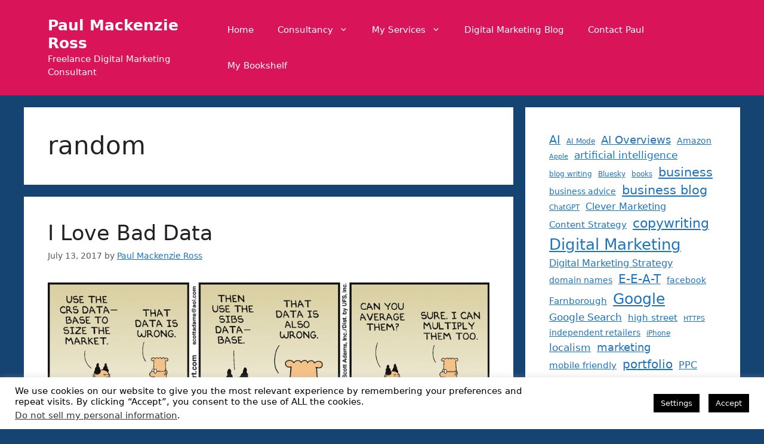

--- FILE ---
content_type: text/html; charset=UTF-8
request_url: https://paulmackenzieross.com/c/random/
body_size: 18358
content:
<!DOCTYPE html>
<html lang="en-GB">
<head>
	<meta charset="UTF-8">
	<meta name='robots' content='index, follow, max-image-preview:large, max-snippet:-1, max-video-preview:-1' />
	<style>img:is([sizes="auto" i], [sizes^="auto," i]) { contain-intrinsic-size: 3000px 1500px }</style>
	
<!-- Google Tag Manager for WordPress by gtm4wp.com -->
<script data-cfasync="false" data-pagespeed-no-defer>
	var gtm4wp_datalayer_name = "dataLayer";
	var dataLayer = dataLayer || [];
</script>
<!-- End Google Tag Manager for WordPress by gtm4wp.com --><meta name="viewport" content="width=device-width, initial-scale=1">
	<!-- This site is optimized with the Yoast SEO plugin v26.6 - https://yoast.com/wordpress/plugins/seo/ -->
	<title>random Archives - Paul Mackenzie Ross</title>
	<link rel="canonical" href="https://paulmackenzieross.com/c/random/" />
	<meta property="og:locale" content="en_GB" />
	<meta property="og:type" content="article" />
	<meta property="og:title" content="random Archives - Paul Mackenzie Ross" />
	<meta property="og:url" content="https://paulmackenzieross.com/c/random/" />
	<meta property="og:site_name" content="Paul Mackenzie Ross" />
	<meta name="twitter:card" content="summary_large_image" />
	<script type="application/ld+json" class="yoast-schema-graph">{"@context":"https://schema.org","@graph":[{"@type":"CollectionPage","@id":"https://paulmackenzieross.com/c/random/","url":"https://paulmackenzieross.com/c/random/","name":"random Archives - Paul Mackenzie Ross","isPartOf":{"@id":"https://paulmackenzieross.com/#website"},"primaryImageOfPage":{"@id":"https://paulmackenzieross.com/c/random/#primaryimage"},"image":{"@id":"https://paulmackenzieross.com/c/random/#primaryimage"},"thumbnailUrl":"https://paulmackenzieross.com/wp-content/uploads/2017/07/bad-data-dilbert.gif","breadcrumb":{"@id":"https://paulmackenzieross.com/c/random/#breadcrumb"},"inLanguage":"en-GB"},{"@type":"ImageObject","inLanguage":"en-GB","@id":"https://paulmackenzieross.com/c/random/#primaryimage","url":"https://paulmackenzieross.com/wp-content/uploads/2017/07/bad-data-dilbert.gif","contentUrl":"https://paulmackenzieross.com/wp-content/uploads/2017/07/bad-data-dilbert.gif","width":900,"height":280,"caption":"I love bad data"},{"@type":"BreadcrumbList","@id":"https://paulmackenzieross.com/c/random/#breadcrumb","itemListElement":[{"@type":"ListItem","position":1,"name":"Home","item":"https://paulmackenzieross.com/"},{"@type":"ListItem","position":2,"name":"random"}]},{"@type":"WebSite","@id":"https://paulmackenzieross.com/#website","url":"https://paulmackenzieross.com/","name":"Paul Mackenzie Ross","description":"Freelance Digital Marketing Consultant","potentialAction":[{"@type":"SearchAction","target":{"@type":"EntryPoint","urlTemplate":"https://paulmackenzieross.com/?s={search_term_string}"},"query-input":{"@type":"PropertyValueSpecification","valueRequired":true,"valueName":"search_term_string"}}],"inLanguage":"en-GB"}]}</script>
	<!-- / Yoast SEO plugin. -->


<link rel='dns-prefetch' href='//js.hs-scripts.com' />
<link rel="alternate" type="application/rss+xml" title="Paul Mackenzie Ross &raquo; Feed" href="https://paulmackenzieross.com/feed/" />
<link rel="alternate" type="application/rss+xml" title="Paul Mackenzie Ross &raquo; Comments Feed" href="https://paulmackenzieross.com/comments/feed/" />
<link rel="alternate" type="application/rss+xml" title="Paul Mackenzie Ross &raquo; random Category Feed" href="https://paulmackenzieross.com/c/random/feed/" />
<script>
window._wpemojiSettings = {"baseUrl":"https:\/\/s.w.org\/images\/core\/emoji\/16.0.1\/72x72\/","ext":".png","svgUrl":"https:\/\/s.w.org\/images\/core\/emoji\/16.0.1\/svg\/","svgExt":".svg","source":{"concatemoji":"https:\/\/paulmackenzieross.com\/wp-includes\/js\/wp-emoji-release.min.js?ver=6.8.3"}};
/*! This file is auto-generated */
!function(s,n){var o,i,e;function c(e){try{var t={supportTests:e,timestamp:(new Date).valueOf()};sessionStorage.setItem(o,JSON.stringify(t))}catch(e){}}function p(e,t,n){e.clearRect(0,0,e.canvas.width,e.canvas.height),e.fillText(t,0,0);var t=new Uint32Array(e.getImageData(0,0,e.canvas.width,e.canvas.height).data),a=(e.clearRect(0,0,e.canvas.width,e.canvas.height),e.fillText(n,0,0),new Uint32Array(e.getImageData(0,0,e.canvas.width,e.canvas.height).data));return t.every(function(e,t){return e===a[t]})}function u(e,t){e.clearRect(0,0,e.canvas.width,e.canvas.height),e.fillText(t,0,0);for(var n=e.getImageData(16,16,1,1),a=0;a<n.data.length;a++)if(0!==n.data[a])return!1;return!0}function f(e,t,n,a){switch(t){case"flag":return n(e,"\ud83c\udff3\ufe0f\u200d\u26a7\ufe0f","\ud83c\udff3\ufe0f\u200b\u26a7\ufe0f")?!1:!n(e,"\ud83c\udde8\ud83c\uddf6","\ud83c\udde8\u200b\ud83c\uddf6")&&!n(e,"\ud83c\udff4\udb40\udc67\udb40\udc62\udb40\udc65\udb40\udc6e\udb40\udc67\udb40\udc7f","\ud83c\udff4\u200b\udb40\udc67\u200b\udb40\udc62\u200b\udb40\udc65\u200b\udb40\udc6e\u200b\udb40\udc67\u200b\udb40\udc7f");case"emoji":return!a(e,"\ud83e\udedf")}return!1}function g(e,t,n,a){var r="undefined"!=typeof WorkerGlobalScope&&self instanceof WorkerGlobalScope?new OffscreenCanvas(300,150):s.createElement("canvas"),o=r.getContext("2d",{willReadFrequently:!0}),i=(o.textBaseline="top",o.font="600 32px Arial",{});return e.forEach(function(e){i[e]=t(o,e,n,a)}),i}function t(e){var t=s.createElement("script");t.src=e,t.defer=!0,s.head.appendChild(t)}"undefined"!=typeof Promise&&(o="wpEmojiSettingsSupports",i=["flag","emoji"],n.supports={everything:!0,everythingExceptFlag:!0},e=new Promise(function(e){s.addEventListener("DOMContentLoaded",e,{once:!0})}),new Promise(function(t){var n=function(){try{var e=JSON.parse(sessionStorage.getItem(o));if("object"==typeof e&&"number"==typeof e.timestamp&&(new Date).valueOf()<e.timestamp+604800&&"object"==typeof e.supportTests)return e.supportTests}catch(e){}return null}();if(!n){if("undefined"!=typeof Worker&&"undefined"!=typeof OffscreenCanvas&&"undefined"!=typeof URL&&URL.createObjectURL&&"undefined"!=typeof Blob)try{var e="postMessage("+g.toString()+"("+[JSON.stringify(i),f.toString(),p.toString(),u.toString()].join(",")+"));",a=new Blob([e],{type:"text/javascript"}),r=new Worker(URL.createObjectURL(a),{name:"wpTestEmojiSupports"});return void(r.onmessage=function(e){c(n=e.data),r.terminate(),t(n)})}catch(e){}c(n=g(i,f,p,u))}t(n)}).then(function(e){for(var t in e)n.supports[t]=e[t],n.supports.everything=n.supports.everything&&n.supports[t],"flag"!==t&&(n.supports.everythingExceptFlag=n.supports.everythingExceptFlag&&n.supports[t]);n.supports.everythingExceptFlag=n.supports.everythingExceptFlag&&!n.supports.flag,n.DOMReady=!1,n.readyCallback=function(){n.DOMReady=!0}}).then(function(){return e}).then(function(){var e;n.supports.everything||(n.readyCallback(),(e=n.source||{}).concatemoji?t(e.concatemoji):e.wpemoji&&e.twemoji&&(t(e.twemoji),t(e.wpemoji)))}))}((window,document),window._wpemojiSettings);
</script>
<style id='wp-emoji-styles-inline-css'>

	img.wp-smiley, img.emoji {
		display: inline !important;
		border: none !important;
		box-shadow: none !important;
		height: 1em !important;
		width: 1em !important;
		margin: 0 0.07em !important;
		vertical-align: -0.1em !important;
		background: none !important;
		padding: 0 !important;
	}
</style>
<link rel='stylesheet' id='wp-block-library-css' href='https://paulmackenzieross.com/wp-includes/css/dist/block-library/style.min.css?ver=6.8.3' media='all' />
<style id='classic-theme-styles-inline-css'>
/*! This file is auto-generated */
.wp-block-button__link{color:#fff;background-color:#32373c;border-radius:9999px;box-shadow:none;text-decoration:none;padding:calc(.667em + 2px) calc(1.333em + 2px);font-size:1.125em}.wp-block-file__button{background:#32373c;color:#fff;text-decoration:none}
</style>
<style id='global-styles-inline-css'>
:root{--wp--preset--aspect-ratio--square: 1;--wp--preset--aspect-ratio--4-3: 4/3;--wp--preset--aspect-ratio--3-4: 3/4;--wp--preset--aspect-ratio--3-2: 3/2;--wp--preset--aspect-ratio--2-3: 2/3;--wp--preset--aspect-ratio--16-9: 16/9;--wp--preset--aspect-ratio--9-16: 9/16;--wp--preset--color--black: #000000;--wp--preset--color--cyan-bluish-gray: #abb8c3;--wp--preset--color--white: #ffffff;--wp--preset--color--pale-pink: #f78da7;--wp--preset--color--vivid-red: #cf2e2e;--wp--preset--color--luminous-vivid-orange: #ff6900;--wp--preset--color--luminous-vivid-amber: #fcb900;--wp--preset--color--light-green-cyan: #7bdcb5;--wp--preset--color--vivid-green-cyan: #00d084;--wp--preset--color--pale-cyan-blue: #8ed1fc;--wp--preset--color--vivid-cyan-blue: #0693e3;--wp--preset--color--vivid-purple: #9b51e0;--wp--preset--color--contrast: var(--contrast);--wp--preset--color--contrast-2: var(--contrast-2);--wp--preset--color--contrast-3: var(--contrast-3);--wp--preset--color--base: var(--base);--wp--preset--color--base-2: var(--base-2);--wp--preset--color--base-3: var(--base-3);--wp--preset--color--accent: var(--accent);--wp--preset--gradient--vivid-cyan-blue-to-vivid-purple: linear-gradient(135deg,rgba(6,147,227,1) 0%,rgb(155,81,224) 100%);--wp--preset--gradient--light-green-cyan-to-vivid-green-cyan: linear-gradient(135deg,rgb(122,220,180) 0%,rgb(0,208,130) 100%);--wp--preset--gradient--luminous-vivid-amber-to-luminous-vivid-orange: linear-gradient(135deg,rgba(252,185,0,1) 0%,rgba(255,105,0,1) 100%);--wp--preset--gradient--luminous-vivid-orange-to-vivid-red: linear-gradient(135deg,rgba(255,105,0,1) 0%,rgb(207,46,46) 100%);--wp--preset--gradient--very-light-gray-to-cyan-bluish-gray: linear-gradient(135deg,rgb(238,238,238) 0%,rgb(169,184,195) 100%);--wp--preset--gradient--cool-to-warm-spectrum: linear-gradient(135deg,rgb(74,234,220) 0%,rgb(151,120,209) 20%,rgb(207,42,186) 40%,rgb(238,44,130) 60%,rgb(251,105,98) 80%,rgb(254,248,76) 100%);--wp--preset--gradient--blush-light-purple: linear-gradient(135deg,rgb(255,206,236) 0%,rgb(152,150,240) 100%);--wp--preset--gradient--blush-bordeaux: linear-gradient(135deg,rgb(254,205,165) 0%,rgb(254,45,45) 50%,rgb(107,0,62) 100%);--wp--preset--gradient--luminous-dusk: linear-gradient(135deg,rgb(255,203,112) 0%,rgb(199,81,192) 50%,rgb(65,88,208) 100%);--wp--preset--gradient--pale-ocean: linear-gradient(135deg,rgb(255,245,203) 0%,rgb(182,227,212) 50%,rgb(51,167,181) 100%);--wp--preset--gradient--electric-grass: linear-gradient(135deg,rgb(202,248,128) 0%,rgb(113,206,126) 100%);--wp--preset--gradient--midnight: linear-gradient(135deg,rgb(2,3,129) 0%,rgb(40,116,252) 100%);--wp--preset--font-size--small: 13px;--wp--preset--font-size--medium: 20px;--wp--preset--font-size--large: 36px;--wp--preset--font-size--x-large: 42px;--wp--preset--spacing--20: 0.44rem;--wp--preset--spacing--30: 0.67rem;--wp--preset--spacing--40: 1rem;--wp--preset--spacing--50: 1.5rem;--wp--preset--spacing--60: 2.25rem;--wp--preset--spacing--70: 3.38rem;--wp--preset--spacing--80: 5.06rem;--wp--preset--shadow--natural: 6px 6px 9px rgba(0, 0, 0, 0.2);--wp--preset--shadow--deep: 12px 12px 50px rgba(0, 0, 0, 0.4);--wp--preset--shadow--sharp: 6px 6px 0px rgba(0, 0, 0, 0.2);--wp--preset--shadow--outlined: 6px 6px 0px -3px rgba(255, 255, 255, 1), 6px 6px rgba(0, 0, 0, 1);--wp--preset--shadow--crisp: 6px 6px 0px rgba(0, 0, 0, 1);}:where(.is-layout-flex){gap: 0.5em;}:where(.is-layout-grid){gap: 0.5em;}body .is-layout-flex{display: flex;}.is-layout-flex{flex-wrap: wrap;align-items: center;}.is-layout-flex > :is(*, div){margin: 0;}body .is-layout-grid{display: grid;}.is-layout-grid > :is(*, div){margin: 0;}:where(.wp-block-columns.is-layout-flex){gap: 2em;}:where(.wp-block-columns.is-layout-grid){gap: 2em;}:where(.wp-block-post-template.is-layout-flex){gap: 1.25em;}:where(.wp-block-post-template.is-layout-grid){gap: 1.25em;}.has-black-color{color: var(--wp--preset--color--black) !important;}.has-cyan-bluish-gray-color{color: var(--wp--preset--color--cyan-bluish-gray) !important;}.has-white-color{color: var(--wp--preset--color--white) !important;}.has-pale-pink-color{color: var(--wp--preset--color--pale-pink) !important;}.has-vivid-red-color{color: var(--wp--preset--color--vivid-red) !important;}.has-luminous-vivid-orange-color{color: var(--wp--preset--color--luminous-vivid-orange) !important;}.has-luminous-vivid-amber-color{color: var(--wp--preset--color--luminous-vivid-amber) !important;}.has-light-green-cyan-color{color: var(--wp--preset--color--light-green-cyan) !important;}.has-vivid-green-cyan-color{color: var(--wp--preset--color--vivid-green-cyan) !important;}.has-pale-cyan-blue-color{color: var(--wp--preset--color--pale-cyan-blue) !important;}.has-vivid-cyan-blue-color{color: var(--wp--preset--color--vivid-cyan-blue) !important;}.has-vivid-purple-color{color: var(--wp--preset--color--vivid-purple) !important;}.has-black-background-color{background-color: var(--wp--preset--color--black) !important;}.has-cyan-bluish-gray-background-color{background-color: var(--wp--preset--color--cyan-bluish-gray) !important;}.has-white-background-color{background-color: var(--wp--preset--color--white) !important;}.has-pale-pink-background-color{background-color: var(--wp--preset--color--pale-pink) !important;}.has-vivid-red-background-color{background-color: var(--wp--preset--color--vivid-red) !important;}.has-luminous-vivid-orange-background-color{background-color: var(--wp--preset--color--luminous-vivid-orange) !important;}.has-luminous-vivid-amber-background-color{background-color: var(--wp--preset--color--luminous-vivid-amber) !important;}.has-light-green-cyan-background-color{background-color: var(--wp--preset--color--light-green-cyan) !important;}.has-vivid-green-cyan-background-color{background-color: var(--wp--preset--color--vivid-green-cyan) !important;}.has-pale-cyan-blue-background-color{background-color: var(--wp--preset--color--pale-cyan-blue) !important;}.has-vivid-cyan-blue-background-color{background-color: var(--wp--preset--color--vivid-cyan-blue) !important;}.has-vivid-purple-background-color{background-color: var(--wp--preset--color--vivid-purple) !important;}.has-black-border-color{border-color: var(--wp--preset--color--black) !important;}.has-cyan-bluish-gray-border-color{border-color: var(--wp--preset--color--cyan-bluish-gray) !important;}.has-white-border-color{border-color: var(--wp--preset--color--white) !important;}.has-pale-pink-border-color{border-color: var(--wp--preset--color--pale-pink) !important;}.has-vivid-red-border-color{border-color: var(--wp--preset--color--vivid-red) !important;}.has-luminous-vivid-orange-border-color{border-color: var(--wp--preset--color--luminous-vivid-orange) !important;}.has-luminous-vivid-amber-border-color{border-color: var(--wp--preset--color--luminous-vivid-amber) !important;}.has-light-green-cyan-border-color{border-color: var(--wp--preset--color--light-green-cyan) !important;}.has-vivid-green-cyan-border-color{border-color: var(--wp--preset--color--vivid-green-cyan) !important;}.has-pale-cyan-blue-border-color{border-color: var(--wp--preset--color--pale-cyan-blue) !important;}.has-vivid-cyan-blue-border-color{border-color: var(--wp--preset--color--vivid-cyan-blue) !important;}.has-vivid-purple-border-color{border-color: var(--wp--preset--color--vivid-purple) !important;}.has-vivid-cyan-blue-to-vivid-purple-gradient-background{background: var(--wp--preset--gradient--vivid-cyan-blue-to-vivid-purple) !important;}.has-light-green-cyan-to-vivid-green-cyan-gradient-background{background: var(--wp--preset--gradient--light-green-cyan-to-vivid-green-cyan) !important;}.has-luminous-vivid-amber-to-luminous-vivid-orange-gradient-background{background: var(--wp--preset--gradient--luminous-vivid-amber-to-luminous-vivid-orange) !important;}.has-luminous-vivid-orange-to-vivid-red-gradient-background{background: var(--wp--preset--gradient--luminous-vivid-orange-to-vivid-red) !important;}.has-very-light-gray-to-cyan-bluish-gray-gradient-background{background: var(--wp--preset--gradient--very-light-gray-to-cyan-bluish-gray) !important;}.has-cool-to-warm-spectrum-gradient-background{background: var(--wp--preset--gradient--cool-to-warm-spectrum) !important;}.has-blush-light-purple-gradient-background{background: var(--wp--preset--gradient--blush-light-purple) !important;}.has-blush-bordeaux-gradient-background{background: var(--wp--preset--gradient--blush-bordeaux) !important;}.has-luminous-dusk-gradient-background{background: var(--wp--preset--gradient--luminous-dusk) !important;}.has-pale-ocean-gradient-background{background: var(--wp--preset--gradient--pale-ocean) !important;}.has-electric-grass-gradient-background{background: var(--wp--preset--gradient--electric-grass) !important;}.has-midnight-gradient-background{background: var(--wp--preset--gradient--midnight) !important;}.has-small-font-size{font-size: var(--wp--preset--font-size--small) !important;}.has-medium-font-size{font-size: var(--wp--preset--font-size--medium) !important;}.has-large-font-size{font-size: var(--wp--preset--font-size--large) !important;}.has-x-large-font-size{font-size: var(--wp--preset--font-size--x-large) !important;}
:where(.wp-block-post-template.is-layout-flex){gap: 1.25em;}:where(.wp-block-post-template.is-layout-grid){gap: 1.25em;}
:where(.wp-block-columns.is-layout-flex){gap: 2em;}:where(.wp-block-columns.is-layout-grid){gap: 2em;}
:root :where(.wp-block-pullquote){font-size: 1.5em;line-height: 1.6;}
</style>
<link rel='stylesheet' id='cookie-law-info-css' href='https://paulmackenzieross.com/wp-content/plugins/cookie-law-info/legacy/public/css/cookie-law-info-public.css?ver=3.3.8' media='all' />
<link rel='stylesheet' id='cookie-law-info-gdpr-css' href='https://paulmackenzieross.com/wp-content/plugins/cookie-law-info/legacy/public/css/cookie-law-info-gdpr.css?ver=3.3.8' media='all' />
<link rel='stylesheet' id='page-list-style-css' href='https://paulmackenzieross.com/wp-content/plugins/page-list/css/page-list.css?ver=5.9' media='all' />
<link rel='stylesheet' id='contact-form-7-css' href='https://paulmackenzieross.com/wp-content/plugins/contact-form-7/includes/css/styles.css?ver=6.1.4' media='all' />
<link rel='stylesheet' id='generate-widget-areas-css' href='https://paulmackenzieross.com/wp-content/themes/generatepress/assets/css/components/widget-areas.min.css?ver=3.6.0' media='all' />
<link rel='stylesheet' id='generate-style-css' href='https://paulmackenzieross.com/wp-content/themes/generatepress/assets/css/main.min.css?ver=3.6.0' media='all' />
<style id='generate-style-inline-css'>
body{background-color:#154372;color:var(--contrast);}a{color:var(--accent);}a{text-decoration:underline;}.entry-title a, .site-branding a, a.button, .wp-block-button__link, .main-navigation a{text-decoration:none;}a:hover, a:focus, a:active{color:var(--contrast);}.wp-block-group__inner-container{max-width:1200px;margin-left:auto;margin-right:auto;}.generate-back-to-top{font-size:20px;border-radius:3px;position:fixed;bottom:30px;right:30px;line-height:40px;width:40px;text-align:center;z-index:10;transition:opacity 300ms ease-in-out;opacity:0.1;transform:translateY(1000px);}.generate-back-to-top__show{opacity:1;transform:translateY(0);}:root{--contrast:#222222;--contrast-2:#575760;--contrast-3:#b2b2be;--base:#f0f0f0;--base-2:#f7f8f9;--base-3:#ffffff;--accent:#1e73be;}:root .has-contrast-color{color:var(--contrast);}:root .has-contrast-background-color{background-color:var(--contrast);}:root .has-contrast-2-color{color:var(--contrast-2);}:root .has-contrast-2-background-color{background-color:var(--contrast-2);}:root .has-contrast-3-color{color:var(--contrast-3);}:root .has-contrast-3-background-color{background-color:var(--contrast-3);}:root .has-base-color{color:var(--base);}:root .has-base-background-color{background-color:var(--base);}:root .has-base-2-color{color:var(--base-2);}:root .has-base-2-background-color{background-color:var(--base-2);}:root .has-base-3-color{color:var(--base-3);}:root .has-base-3-background-color{background-color:var(--base-3);}:root .has-accent-color{color:var(--accent);}:root .has-accent-background-color{background-color:var(--accent);}.top-bar{background-color:#636363;color:#ffffff;}.top-bar a{color:#ffffff;}.top-bar a:hover{color:#303030;}.site-header{background-color:#d91459;color:var(--base-3);}.main-title a,.main-title a:hover{color:var(--base-3);}.site-description{color:#fcfbf8;}.mobile-menu-control-wrapper .menu-toggle,.mobile-menu-control-wrapper .menu-toggle:hover,.mobile-menu-control-wrapper .menu-toggle:focus,.has-inline-mobile-toggle #site-navigation.toggled{background-color:rgba(0, 0, 0, 0.02);}.main-navigation,.main-navigation ul ul{background-color:#d91459;}.main-navigation .main-nav ul li a, .main-navigation .menu-toggle, .main-navigation .menu-bar-items{color:#ffffff;}.main-navigation .main-nav ul li:not([class*="current-menu-"]):hover > a, .main-navigation .main-nav ul li:not([class*="current-menu-"]):focus > a, .main-navigation .main-nav ul li.sfHover:not([class*="current-menu-"]) > a, .main-navigation .menu-bar-item:hover > a, .main-navigation .menu-bar-item.sfHover > a{color:#bfbf1f;}button.menu-toggle:hover,button.menu-toggle:focus{color:#ffffff;}.main-navigation .main-nav ul li[class*="current-menu-"] > a{color:#ffffff;}.navigation-search input[type="search"],.navigation-search input[type="search"]:active, .navigation-search input[type="search"]:focus, .main-navigation .main-nav ul li.search-item.active > a, .main-navigation .menu-bar-items .search-item.active > a{color:#bfbf1f;}.main-navigation ul ul{background-color:#d91459;}.separate-containers .inside-article, .separate-containers .comments-area, .separate-containers .page-header, .one-container .container, .separate-containers .paging-navigation, .inside-page-header{background-color:var(--base-3);}.entry-title a{color:var(--contrast);}.entry-title a:hover{color:var(--contrast-2);}.entry-meta{color:var(--contrast-2);}.sidebar .widget{background-color:var(--base-3);}.footer-widgets{background-color:var(--base-3);}.site-info{background-color:var(--base-3);}input[type="text"],input[type="email"],input[type="url"],input[type="password"],input[type="search"],input[type="tel"],input[type="number"],textarea,select{color:var(--contrast);background-color:var(--base-2);border-color:var(--base);}input[type="text"]:focus,input[type="email"]:focus,input[type="url"]:focus,input[type="password"]:focus,input[type="search"]:focus,input[type="tel"]:focus,input[type="number"]:focus,textarea:focus,select:focus{color:var(--contrast);background-color:var(--base-2);border-color:var(--contrast-3);}button,html input[type="button"],input[type="reset"],input[type="submit"],a.button,a.wp-block-button__link:not(.has-background){color:#ffffff;background-color:#55555e;}button:hover,html input[type="button"]:hover,input[type="reset"]:hover,input[type="submit"]:hover,a.button:hover,button:focus,html input[type="button"]:focus,input[type="reset"]:focus,input[type="submit"]:focus,a.button:focus,a.wp-block-button__link:not(.has-background):active,a.wp-block-button__link:not(.has-background):focus,a.wp-block-button__link:not(.has-background):hover{color:#ffffff;background-color:#3f4047;}a.generate-back-to-top{background-color:rgba( 0,0,0,0.4 );color:#ffffff;}a.generate-back-to-top:hover,a.generate-back-to-top:focus{background-color:rgba( 0,0,0,0.6 );color:#ffffff;}:root{--gp-search-modal-bg-color:var(--base-3);--gp-search-modal-text-color:var(--contrast);--gp-search-modal-overlay-bg-color:rgba(0,0,0,0.2);}@media (max-width:768px){.main-navigation .menu-bar-item:hover > a, .main-navigation .menu-bar-item.sfHover > a{background:none;color:#ffffff;}}.nav-below-header .main-navigation .inside-navigation.grid-container, .nav-above-header .main-navigation .inside-navigation.grid-container{padding:0px 20px 0px 20px;}.site-main .wp-block-group__inner-container{padding:40px;}.separate-containers .paging-navigation{padding-top:20px;padding-bottom:20px;}.entry-content .alignwide, body:not(.no-sidebar) .entry-content .alignfull{margin-left:-40px;width:calc(100% + 80px);max-width:calc(100% + 80px);}.rtl .menu-item-has-children .dropdown-menu-toggle{padding-left:20px;}.rtl .main-navigation .main-nav ul li.menu-item-has-children > a{padding-right:20px;}@media (max-width:768px){.separate-containers .inside-article, .separate-containers .comments-area, .separate-containers .page-header, .separate-containers .paging-navigation, .one-container .site-content, .inside-page-header{padding:30px;}.site-main .wp-block-group__inner-container{padding:30px;}.inside-top-bar{padding-right:30px;padding-left:30px;}.inside-header{padding-right:30px;padding-left:30px;}.widget-area .widget{padding-top:30px;padding-right:30px;padding-bottom:30px;padding-left:30px;}.footer-widgets-container{padding-top:30px;padding-right:30px;padding-bottom:30px;padding-left:30px;}.inside-site-info{padding-right:30px;padding-left:30px;}.entry-content .alignwide, body:not(.no-sidebar) .entry-content .alignfull{margin-left:-30px;width:calc(100% + 60px);max-width:calc(100% + 60px);}.one-container .site-main .paging-navigation{margin-bottom:20px;}}/* End cached CSS */.is-right-sidebar{width:30%;}.is-left-sidebar{width:30%;}.site-content .content-area{width:70%;}@media (max-width:768px){.main-navigation .menu-toggle,.sidebar-nav-mobile:not(#sticky-placeholder){display:block;}.main-navigation ul,.gen-sidebar-nav,.main-navigation:not(.slideout-navigation):not(.toggled) .main-nav > ul,.has-inline-mobile-toggle #site-navigation .inside-navigation > *:not(.navigation-search):not(.main-nav){display:none;}.nav-align-right .inside-navigation,.nav-align-center .inside-navigation{justify-content:space-between;}.has-inline-mobile-toggle .mobile-menu-control-wrapper{display:flex;flex-wrap:wrap;}.has-inline-mobile-toggle .inside-header{flex-direction:row;text-align:left;flex-wrap:wrap;}.has-inline-mobile-toggle .header-widget,.has-inline-mobile-toggle #site-navigation{flex-basis:100%;}.nav-float-left .has-inline-mobile-toggle #site-navigation{order:10;}}
</style>
<script src="https://paulmackenzieross.com/wp-includes/js/jquery/jquery.min.js?ver=3.7.1" id="jquery-core-js"></script>
<script src="https://paulmackenzieross.com/wp-includes/js/jquery/jquery-migrate.min.js?ver=3.4.1" id="jquery-migrate-js"></script>
<script id="cookie-law-info-js-extra">
var Cli_Data = {"nn_cookie_ids":[],"cookielist":[],"non_necessary_cookies":[],"ccpaEnabled":"1","ccpaRegionBased":"","ccpaBarEnabled":"1","strictlyEnabled":["necessary","obligatoire"],"ccpaType":"ccpa_gdpr","js_blocking":"","custom_integration":"","triggerDomRefresh":"","secure_cookies":""};
var cli_cookiebar_settings = {"animate_speed_hide":"500","animate_speed_show":"500","background":"#FFF","border":"#b1a6a6c2","border_on":"","button_1_button_colour":"#000","button_1_button_hover":"#000000","button_1_link_colour":"#fff","button_1_as_button":"1","button_1_new_win":"","button_2_button_colour":"#333","button_2_button_hover":"#292929","button_2_link_colour":"#444","button_2_as_button":"","button_2_hidebar":"","button_3_button_colour":"#000","button_3_button_hover":"#000000","button_3_link_colour":"#fff","button_3_as_button":"1","button_3_new_win":"","button_4_button_colour":"#000","button_4_button_hover":"#000000","button_4_link_colour":"#fff","button_4_as_button":"1","button_7_button_colour":"#61a229","button_7_button_hover":"#4e8221","button_7_link_colour":"#fff","button_7_as_button":"1","button_7_new_win":"","font_family":"inherit","header_fix":"","notify_animate_hide":"1","notify_animate_show":"","notify_div_id":"#cookie-law-info-bar","notify_position_horizontal":"right","notify_position_vertical":"bottom","scroll_close":"","scroll_close_reload":"","accept_close_reload":"","reject_close_reload":"","showagain_tab":"1","showagain_background":"#fff","showagain_border":"#000","showagain_div_id":"#cookie-law-info-again","showagain_x_position":"100px","text":"#000","show_once_yn":"","show_once":"10000","logging_on":"","as_popup":"","popup_overlay":"1","bar_heading_text":"","cookie_bar_as":"banner","popup_showagain_position":"bottom-right","widget_position":"left"};
var log_object = {"ajax_url":"https:\/\/paulmackenzieross.com\/wp-admin\/admin-ajax.php"};
</script>
<script src="https://paulmackenzieross.com/wp-content/plugins/cookie-law-info/legacy/public/js/cookie-law-info-public.js?ver=3.3.8" id="cookie-law-info-js"></script>
<script id="cookie-law-info-ccpa-js-extra">
var ccpa_data = {"opt_out_prompt":"Do you really wish to opt out?","opt_out_confirm":"Confirm","opt_out_cancel":"Cancel"};
</script>
<script src="https://paulmackenzieross.com/wp-content/plugins/cookie-law-info/legacy/admin/modules/ccpa/assets/js/cookie-law-info-ccpa.js?ver=3.3.8" id="cookie-law-info-ccpa-js"></script>
<link rel="https://api.w.org/" href="https://paulmackenzieross.com/wp-json/" /><link rel="alternate" title="JSON" type="application/json" href="https://paulmackenzieross.com/wp-json/wp/v2/categories/34" /><link rel="EditURI" type="application/rsd+xml" title="RSD" href="https://paulmackenzieross.com/xmlrpc.php?rsd" />
<meta name="generator" content="WordPress 6.8.3" />
			<!-- DO NOT COPY THIS SNIPPET! Start of Page Analytics Tracking for HubSpot WordPress plugin v11.3.33-->
			<script class="hsq-set-content-id" data-content-id="listing-page">
				var _hsq = _hsq || [];
				_hsq.push(["setContentType", "listing-page"]);
			</script>
			<!-- DO NOT COPY THIS SNIPPET! End of Page Analytics Tracking for HubSpot WordPress plugin -->
			
<!-- Google Tag Manager for WordPress by gtm4wp.com -->
<!-- GTM Container placement set to automatic -->
<script data-cfasync="false" data-pagespeed-no-defer>
	var dataLayer_content = {"pagePostType":"post","pagePostType2":"category-post","pageCategory":["philosophy","politics","random"]};
	dataLayer.push( dataLayer_content );
</script>
<script data-cfasync="false" data-pagespeed-no-defer>
(function(w,d,s,l,i){w[l]=w[l]||[];w[l].push({'gtm.start':
new Date().getTime(),event:'gtm.js'});var f=d.getElementsByTagName(s)[0],
j=d.createElement(s),dl=l!='dataLayer'?'&l='+l:'';j.async=true;j.src=
'//www.googletagmanager.com/gtm.js?id='+i+dl;f.parentNode.insertBefore(j,f);
})(window,document,'script','dataLayer','GTM-TBM5NH4');
</script>
<!-- End Google Tag Manager for WordPress by gtm4wp.com --></head>

<body class="archive category category-random category-34 wp-embed-responsive wp-theme-generatepress locale-en-gb right-sidebar nav-float-right separate-containers header-aligned-left dropdown-hover" itemtype="https://schema.org/Blog" itemscope>
	
<!-- GTM Container placement set to automatic -->
<!-- Google Tag Manager (noscript) -->
				<noscript><iframe src="https://www.googletagmanager.com/ns.html?id=GTM-TBM5NH4" height="0" width="0" style="display:none;visibility:hidden" aria-hidden="true"></iframe></noscript>
<!-- End Google Tag Manager (noscript) -->
<!-- GTM Container placement set to automatic -->
<!-- Google Tag Manager (noscript) --><a class="screen-reader-text skip-link" href="#content" title="Skip to content">Skip to content</a>		<header class="site-header has-inline-mobile-toggle" id="masthead" aria-label="Site"  itemtype="https://schema.org/WPHeader" itemscope>
			<div class="inside-header grid-container">
				<div class="site-branding">
						<p class="main-title" itemprop="headline">
					<a href="https://paulmackenzieross.com/" rel="home">Paul Mackenzie Ross</a>
				</p>
						<p class="site-description" itemprop="description">Freelance Digital Marketing Consultant</p>
					</div>	<nav class="main-navigation mobile-menu-control-wrapper" id="mobile-menu-control-wrapper" aria-label="Mobile Toggle">
				<button data-nav="site-navigation" class="menu-toggle" aria-controls="primary-menu" aria-expanded="false">
			<span class="gp-icon icon-menu-bars"><svg viewBox="0 0 512 512" aria-hidden="true" xmlns="http://www.w3.org/2000/svg" width="1em" height="1em"><path d="M0 96c0-13.255 10.745-24 24-24h464c13.255 0 24 10.745 24 24s-10.745 24-24 24H24c-13.255 0-24-10.745-24-24zm0 160c0-13.255 10.745-24 24-24h464c13.255 0 24 10.745 24 24s-10.745 24-24 24H24c-13.255 0-24-10.745-24-24zm0 160c0-13.255 10.745-24 24-24h464c13.255 0 24 10.745 24 24s-10.745 24-24 24H24c-13.255 0-24-10.745-24-24z" /></svg><svg viewBox="0 0 512 512" aria-hidden="true" xmlns="http://www.w3.org/2000/svg" width="1em" height="1em"><path d="M71.029 71.029c9.373-9.372 24.569-9.372 33.942 0L256 222.059l151.029-151.03c9.373-9.372 24.569-9.372 33.942 0 9.372 9.373 9.372 24.569 0 33.942L289.941 256l151.03 151.029c9.372 9.373 9.372 24.569 0 33.942-9.373 9.372-24.569 9.372-33.942 0L256 289.941l-151.029 151.03c-9.373 9.372-24.569 9.372-33.942 0-9.372-9.373-9.372-24.569 0-33.942L222.059 256 71.029 104.971c-9.372-9.373-9.372-24.569 0-33.942z" /></svg></span><span class="screen-reader-text">Menu</span>		</button>
	</nav>
			<nav class="main-navigation sub-menu-right" id="site-navigation" aria-label="Primary"  itemtype="https://schema.org/SiteNavigationElement" itemscope>
			<div class="inside-navigation grid-container">
								<button class="menu-toggle" aria-controls="primary-menu" aria-expanded="false">
					<span class="gp-icon icon-menu-bars"><svg viewBox="0 0 512 512" aria-hidden="true" xmlns="http://www.w3.org/2000/svg" width="1em" height="1em"><path d="M0 96c0-13.255 10.745-24 24-24h464c13.255 0 24 10.745 24 24s-10.745 24-24 24H24c-13.255 0-24-10.745-24-24zm0 160c0-13.255 10.745-24 24-24h464c13.255 0 24 10.745 24 24s-10.745 24-24 24H24c-13.255 0-24-10.745-24-24zm0 160c0-13.255 10.745-24 24-24h464c13.255 0 24 10.745 24 24s-10.745 24-24 24H24c-13.255 0-24-10.745-24-24z" /></svg><svg viewBox="0 0 512 512" aria-hidden="true" xmlns="http://www.w3.org/2000/svg" width="1em" height="1em"><path d="M71.029 71.029c9.373-9.372 24.569-9.372 33.942 0L256 222.059l151.029-151.03c9.373-9.372 24.569-9.372 33.942 0 9.372 9.373 9.372 24.569 0 33.942L289.941 256l151.03 151.029c9.372 9.373 9.372 24.569 0 33.942-9.373 9.372-24.569 9.372-33.942 0L256 289.941l-151.029 151.03c-9.373 9.372-24.569 9.372-33.942 0-9.372-9.373-9.372-24.569 0-33.942L222.059 256 71.029 104.971c-9.372-9.373-9.372-24.569 0-33.942z" /></svg></span><span class="mobile-menu">Menu</span>				</button>
				<div id="primary-menu" class="main-nav"><ul id="menu-menu-1" class=" menu sf-menu"><li id="menu-item-1510" class="menu-item menu-item-type-custom menu-item-object-custom menu-item-home menu-item-1510"><a href="https://paulmackenzieross.com/">Home</a></li>
<li id="menu-item-1511" class="menu-item menu-item-type-post_type menu-item-object-page menu-item-home menu-item-has-children menu-item-1511"><a href="https://paulmackenzieross.com/" title="Paul Mackenzie Ross, Local SEO Consultant">Consultancy<span role="presentation" class="dropdown-menu-toggle"><span class="gp-icon icon-arrow"><svg viewBox="0 0 330 512" aria-hidden="true" xmlns="http://www.w3.org/2000/svg" width="1em" height="1em"><path d="M305.913 197.085c0 2.266-1.133 4.815-2.833 6.514L171.087 335.593c-1.7 1.7-4.249 2.832-6.515 2.832s-4.815-1.133-6.515-2.832L26.064 203.599c-1.7-1.7-2.832-4.248-2.832-6.514s1.132-4.816 2.832-6.515l14.162-14.163c1.7-1.699 3.966-2.832 6.515-2.832 2.266 0 4.815 1.133 6.515 2.832l111.316 111.317 111.316-111.317c1.7-1.699 4.249-2.832 6.515-2.832s4.815 1.133 6.515 2.832l14.162 14.163c1.7 1.7 2.833 4.249 2.833 6.515z" /></svg></span></span></a>
<ul class="sub-menu">
	<li id="menu-item-2782" class="menu-item menu-item-type-post_type menu-item-object-page menu-item-2782"><a href="https://paulmackenzieross.com/digital-marketing-expert/">Digital Marketing Expert</a></li>
	<li id="menu-item-2025" class="menu-item menu-item-type-post_type menu-item-object-page menu-item-2025"><a href="https://paulmackenzieross.com/about-paul/seo-consultant/">SEO Consultant</a></li>
	<li id="menu-item-2029" class="menu-item menu-item-type-post_type menu-item-object-page menu-item-2029"><a href="https://paulmackenzieross.com/digital-marketing-expert/ppc-consultant/">PPC Consultant</a></li>
	<li id="menu-item-2786" class="menu-item menu-item-type-post_type menu-item-object-page menu-item-2786"><a href="https://paulmackenzieross.com/about-paul/copywriting-and-content-marketing/" title="Copywriting and Content Marketing Consultant">Copywriting &#038; Content Marketing</a></li>
</ul>
</li>
<li id="menu-item-2984" class="menu-item menu-item-type-post_type menu-item-object-page menu-item-has-children menu-item-2984"><a href="https://paulmackenzieross.com/digital-marketing-services/">My Services<span role="presentation" class="dropdown-menu-toggle"><span class="gp-icon icon-arrow"><svg viewBox="0 0 330 512" aria-hidden="true" xmlns="http://www.w3.org/2000/svg" width="1em" height="1em"><path d="M305.913 197.085c0 2.266-1.133 4.815-2.833 6.514L171.087 335.593c-1.7 1.7-4.249 2.832-6.515 2.832s-4.815-1.133-6.515-2.832L26.064 203.599c-1.7-1.7-2.832-4.248-2.832-6.514s1.132-4.816 2.832-6.515l14.162-14.163c1.7-1.699 3.966-2.832 6.515-2.832 2.266 0 4.815 1.133 6.515 2.832l111.316 111.317 111.316-111.317c1.7-1.699 4.249-2.832 6.515-2.832s4.815 1.133 6.515 2.832l14.162 14.163c1.7 1.7 2.833 4.249 2.833 6.515z" /></svg></span></span></a>
<ul class="sub-menu">
	<li id="menu-item-3024" class="menu-item menu-item-type-post_type menu-item-object-page menu-item-3024"><a href="https://paulmackenzieross.com/digital-pr/" title="Digital PR Services">Digital PR</a></li>
	<li id="menu-item-3027" class="menu-item menu-item-type-post_type menu-item-object-page menu-item-has-children menu-item-3027"><a href="https://paulmackenzieross.com/seo-specialist-hampshire/" title="SEO Services">SEO<span role="presentation" class="dropdown-menu-toggle"><span class="gp-icon icon-arrow-right"><svg viewBox="0 0 192 512" aria-hidden="true" xmlns="http://www.w3.org/2000/svg" width="1em" height="1em" fill-rule="evenodd" clip-rule="evenodd" stroke-linejoin="round" stroke-miterlimit="1.414"><path d="M178.425 256.001c0 2.266-1.133 4.815-2.832 6.515L43.599 394.509c-1.7 1.7-4.248 2.833-6.514 2.833s-4.816-1.133-6.515-2.833l-14.163-14.162c-1.699-1.7-2.832-3.966-2.832-6.515 0-2.266 1.133-4.815 2.832-6.515l111.317-111.316L16.407 144.685c-1.699-1.7-2.832-4.249-2.832-6.515s1.133-4.815 2.832-6.515l14.163-14.162c1.7-1.7 4.249-2.833 6.515-2.833s4.815 1.133 6.514 2.833l131.994 131.993c1.7 1.7 2.832 4.249 2.832 6.515z" fill-rule="nonzero" /></svg></span></span></a>
	<ul class="sub-menu">
		<li id="menu-item-3759" class="menu-item menu-item-type-post_type menu-item-object-page menu-item-3759"><a href="https://paulmackenzieross.com/ai-seo/">AI SEO</a></li>
		<li id="menu-item-3592" class="menu-item menu-item-type-post_type menu-item-object-page menu-item-3592"><a href="https://paulmackenzieross.com/local-seo/">Local SEO</a></li>
		<li id="menu-item-3655" class="menu-item menu-item-type-post_type menu-item-object-page menu-item-3655"><a href="https://paulmackenzieross.com/mobile-seo-specialist-hampshire/">Mobile SEO</a></li>
		<li id="menu-item-3553" class="menu-item menu-item-type-post_type menu-item-object-page menu-item-3553"><a href="https://paulmackenzieross.com/seo-audits/">SEO Audits</a></li>
		<li id="menu-item-3561" class="menu-item menu-item-type-post_type menu-item-object-page menu-item-3561"><a href="https://paulmackenzieross.com/seo-retainers/">SEO Retainers</a></li>
		<li id="menu-item-3587" class="menu-item menu-item-type-post_type menu-item-object-page menu-item-3587"><a href="https://paulmackenzieross.com/seo-strategies/">SEO Strategies</a></li>
		<li id="menu-item-3578" class="menu-item menu-item-type-post_type menu-item-object-page menu-item-3578"><a href="https://paulmackenzieross.com/seo-tool-setup/">SEO Tool Setup</a></li>
		<li id="menu-item-3088" class="menu-item menu-item-type-post_type menu-item-object-page menu-item-3088"><a href="https://paulmackenzieross.com/technical-seo-specialist-hampshire/" title="Technical SEO Services">Technical SEO</a></li>
		<li id="menu-item-3493" class="menu-item menu-item-type-post_type menu-item-object-page menu-item-3493"><a href="https://paulmackenzieross.com/wordpress-seo-specialist-hampshire/">WordPress SEO</a></li>
	</ul>
</li>
	<li id="menu-item-3106" class="menu-item menu-item-type-post_type menu-item-object-page menu-item-3106"><a href="https://paulmackenzieross.com/blog-writing-services/" title="Blog Writing Services">Blog Writing</a></li>
</ul>
</li>
<li id="menu-item-2773" class="menu-item menu-item-type-post_type menu-item-object-page current_page_parent menu-item-2773"><a href="https://paulmackenzieross.com/digital-marketing-blog/">Digital Marketing Blog</a></li>
<li id="menu-item-1512" class="menu-item menu-item-type-post_type menu-item-object-page menu-item-1512"><a href="https://paulmackenzieross.com/contact-paul/">Contact Paul</a></li>
<li id="menu-item-1513" class="menu-item menu-item-type-post_type menu-item-object-page menu-item-1513"><a href="https://paulmackenzieross.com/my-bookshelf/">My Bookshelf</a></li>
</ul></div>			</div>
		</nav>
					</div>
		</header>
		
	<div class="site grid-container container hfeed" id="page">
				<div class="site-content" id="content">
			
	<div class="content-area" id="primary">
		<main class="site-main" id="main">
					<header class="page-header" aria-label="Page">
			
			<h1 class="page-title">
				random			</h1>

					</header>
		<article id="post-1760" class="post-1760 post type-post status-publish format-standard has-post-thumbnail hentry category-philosophy category-politics category-random" itemtype="https://schema.org/CreativeWork" itemscope>
	<div class="inside-article">
					<header class="entry-header">
				<h2 class="entry-title" itemprop="headline"><a href="https://paulmackenzieross.com/digital-marketing-blog/20170713-i-love-bad-data/" rel="bookmark">I Love Bad Data</a></h2>		<div class="entry-meta">
			<span class="posted-on"><time class="updated" datetime="2017-10-16T11:42:13+01:00" itemprop="dateModified">October 16, 2017</time><time class="entry-date published" datetime="2017-07-13T00:12:13+01:00" itemprop="datePublished">July 13, 2017</time></span> <span class="byline">by <span class="author vcard" itemprop="author" itemtype="https://schema.org/Person" itemscope><a class="url fn n" href="https://paulmackenzieross.com/digital-marketing-blog/author/paul-mackenzie-ross/" title="View all posts by Paul Mackenzie Ross" rel="author" itemprop="url"><span class="author-name" itemprop="name">Paul Mackenzie Ross</span></a></span></span> 		</div>
					</header>
			<div class="post-image">
						
						<a href="https://paulmackenzieross.com/digital-marketing-blog/20170713-i-love-bad-data/">
							<img width="900" height="280" src="https://paulmackenzieross.com/wp-content/uploads/2017/07/bad-data-dilbert.gif" class="attachment-full size-full wp-post-image" alt="I love bad data" itemprop="image" decoding="async" fetchpriority="high" />
						</a>
					</div>
			<div class="entry-summary" itemprop="text">
				<p>As a digital marketer and copywriter, I love bad data&#8230; NOT. When I have to look at web traffic, organic visits, pay per click, social media&#8230; I look at the data. When I write a report&#8230; I look at and present the data. Writing a blog post or news article? You have to look at &#8230; <a title="I Love Bad Data" class="read-more" href="https://paulmackenzieross.com/digital-marketing-blog/20170713-i-love-bad-data/" aria-label="Read more about I Love Bad Data">Read more</a></p>
			</div>

				<footer class="entry-meta" aria-label="Entry meta">
			<span class="cat-links"><span class="gp-icon icon-categories"><svg viewBox="0 0 512 512" aria-hidden="true" xmlns="http://www.w3.org/2000/svg" width="1em" height="1em"><path d="M0 112c0-26.51 21.49-48 48-48h110.014a48 48 0 0143.592 27.907l12.349 26.791A16 16 0 00228.486 128H464c26.51 0 48 21.49 48 48v224c0 26.51-21.49 48-48 48H48c-26.51 0-48-21.49-48-48V112z" /></svg></span><span class="screen-reader-text">Categories </span><a href="https://paulmackenzieross.com/c/philosophy/" rel="category tag">philosophy</a>, <a href="https://paulmackenzieross.com/c/politics/" rel="category tag">politics</a>, <a href="https://paulmackenzieross.com/c/random/" rel="category tag">random</a></span> <span class="comments-link"><span class="gp-icon icon-comments"><svg viewBox="0 0 512 512" aria-hidden="true" xmlns="http://www.w3.org/2000/svg" width="1em" height="1em"><path d="M132.838 329.973a435.298 435.298 0 0016.769-9.004c13.363-7.574 26.587-16.142 37.419-25.507 7.544.597 15.27.925 23.098.925 54.905 0 105.634-15.311 143.285-41.28 23.728-16.365 43.115-37.692 54.155-62.645 54.739 22.205 91.498 63.272 91.498 110.286 0 42.186-29.558 79.498-75.09 102.828 23.46 49.216 75.09 101.709 75.09 101.709s-115.837-38.35-154.424-78.46c-9.956 1.12-20.297 1.758-30.793 1.758-88.727 0-162.927-43.071-181.007-100.61z"/><path d="M383.371 132.502c0 70.603-82.961 127.787-185.216 127.787-10.496 0-20.837-.639-30.793-1.757-38.587 40.093-154.424 78.429-154.424 78.429s51.63-52.472 75.09-101.67c-45.532-23.321-75.09-60.619-75.09-102.79C12.938 61.9 95.9 4.716 198.155 4.716 300.41 4.715 383.37 61.9 383.37 132.502z" /></svg></span><a href="https://paulmackenzieross.com/digital-marketing-blog/20170713-i-love-bad-data/#respond">Leave a comment</a></span> 		</footer>
			</div>
</article>
<article id="post-1127" class="post-1127 post type-post status-publish format-standard hentry category-books-2 category-business category-philosophy category-random tag-business-blog tag-ken-banks tag-localism tag-means-of-exchange tag-portfolio" itemtype="https://schema.org/CreativeWork" itemscope>
	<div class="inside-article">
					<header class="entry-header">
				<h2 class="entry-title" itemprop="headline"><a href="https://paulmackenzieross.com/digital-marketing-blog/20120810-cash-mobbing-lifts-local-business/" rel="bookmark">Cash Mobbing Lifts Local Business</a></h2>		<div class="entry-meta">
			<span class="posted-on"><time class="updated" datetime="2015-06-04T17:41:52+01:00" itemprop="dateModified">June 4, 2015</time><time class="entry-date published" datetime="2012-08-10T11:19:30+01:00" itemprop="datePublished">August 10, 2012</time></span> <span class="byline">by <span class="author vcard" itemprop="author" itemtype="https://schema.org/Person" itemscope><a class="url fn n" href="https://paulmackenzieross.com/digital-marketing-blog/author/paul-mackenzie-ross/" title="View all posts by Paul Mackenzie Ross" rel="author" itemprop="url"><span class="author-name" itemprop="name">Paul Mackenzie Ross</span></a></span></span> 		</div>
					</header>
			
			<div class="entry-content" itemprop="text">
				<p><em>Cash Mobbing Lifts Local Business&#8221; was first written by Paul Mackenzie Ross for the is4profit small business blog</em></p>
<p><img decoding="async" style="float: left; margin: 0 20px 10px 0; border: 0;" title="Cash Mob - Cash Mobbing Pages of Hackney" src="/img/cash-mob-pages-of-hackney.jpg" alt="Cash Mob - Cash Mobbing Pages of Hackney" width="200" height="142" />The flash mob is a public gathering where people use social media or other communications to organise and congregate on a public place and perform some usually pointless act and then disperse again.  Now, after the flash mob, we have the cash mob – or cash mobbing.</p>
<p>So what is cash mobbing?</p>
<p class="read-more-container"><a title="Cash Mobbing Lifts Local Business" class="read-more content-read-more" href="https://paulmackenzieross.com/digital-marketing-blog/20120810-cash-mobbing-lifts-local-business/#more-1127" aria-label="Read more about Cash Mobbing Lifts Local Business">Read more</a></p>
			</div>

					<footer class="entry-meta" aria-label="Entry meta">
			<span class="cat-links"><span class="gp-icon icon-categories"><svg viewBox="0 0 512 512" aria-hidden="true" xmlns="http://www.w3.org/2000/svg" width="1em" height="1em"><path d="M0 112c0-26.51 21.49-48 48-48h110.014a48 48 0 0143.592 27.907l12.349 26.791A16 16 0 00228.486 128H464c26.51 0 48 21.49 48 48v224c0 26.51-21.49 48-48 48H48c-26.51 0-48-21.49-48-48V112z" /></svg></span><span class="screen-reader-text">Categories </span><a href="https://paulmackenzieross.com/c/books-2/" rel="category tag">Books</a>, <a href="https://paulmackenzieross.com/c/business/" rel="category tag">business</a>, <a href="https://paulmackenzieross.com/c/philosophy/" rel="category tag">philosophy</a>, <a href="https://paulmackenzieross.com/c/random/" rel="category tag">random</a></span> <span class="tags-links"><span class="gp-icon icon-tags"><svg viewBox="0 0 512 512" aria-hidden="true" xmlns="http://www.w3.org/2000/svg" width="1em" height="1em"><path d="M20 39.5c-8.836 0-16 7.163-16 16v176c0 4.243 1.686 8.313 4.687 11.314l224 224c6.248 6.248 16.378 6.248 22.626 0l176-176c6.244-6.244 6.25-16.364.013-22.615l-223.5-224A15.999 15.999 0 00196.5 39.5H20zm56 96c0-13.255 10.745-24 24-24s24 10.745 24 24-10.745 24-24 24-24-10.745-24-24z"/><path d="M259.515 43.015c4.686-4.687 12.284-4.687 16.97 0l228 228c4.686 4.686 4.686 12.284 0 16.97l-180 180c-4.686 4.687-12.284 4.687-16.97 0-4.686-4.686-4.686-12.284 0-16.97L479.029 279.5 259.515 59.985c-4.686-4.686-4.686-12.284 0-16.97z" /></svg></span><span class="screen-reader-text">Tags </span><a href="https://paulmackenzieross.com/t/business-blog/" rel="tag">business blog</a>, <a href="https://paulmackenzieross.com/t/ken-banks/" rel="tag">Ken Banks</a>, <a href="https://paulmackenzieross.com/t/localism/" rel="tag">localism</a>, <a href="https://paulmackenzieross.com/t/means-of-exchange/" rel="tag">Means of Exchange</a>, <a href="https://paulmackenzieross.com/t/portfolio/" rel="tag">portfolio</a></span> <span class="comments-link"><span class="gp-icon icon-comments"><svg viewBox="0 0 512 512" aria-hidden="true" xmlns="http://www.w3.org/2000/svg" width="1em" height="1em"><path d="M132.838 329.973a435.298 435.298 0 0016.769-9.004c13.363-7.574 26.587-16.142 37.419-25.507 7.544.597 15.27.925 23.098.925 54.905 0 105.634-15.311 143.285-41.28 23.728-16.365 43.115-37.692 54.155-62.645 54.739 22.205 91.498 63.272 91.498 110.286 0 42.186-29.558 79.498-75.09 102.828 23.46 49.216 75.09 101.709 75.09 101.709s-115.837-38.35-154.424-78.46c-9.956 1.12-20.297 1.758-30.793 1.758-88.727 0-162.927-43.071-181.007-100.61z"/><path d="M383.371 132.502c0 70.603-82.961 127.787-185.216 127.787-10.496 0-20.837-.639-30.793-1.757-38.587 40.093-154.424 78.429-154.424 78.429s51.63-52.472 75.09-101.67c-45.532-23.321-75.09-60.619-75.09-102.79C12.938 61.9 95.9 4.716 198.155 4.716 300.41 4.715 383.37 61.9 383.37 132.502z" /></svg></span><a href="https://paulmackenzieross.com/digital-marketing-blog/20120810-cash-mobbing-lifts-local-business/#respond">Leave a comment</a></span> 		</footer>
			</div>
</article>
<article id="post-249" class="post-249 post type-post status-publish format-standard hentry category-design category-philosophy category-random tag-copywriting tag-marketing tag-wordle" itemtype="https://schema.org/CreativeWork" itemscope>
	<div class="inside-article">
					<header class="entry-header">
				<h2 class="entry-title" itemprop="headline"><a href="https://paulmackenzieross.com/digital-marketing-blog/20100121-power-to-the-people/" rel="bookmark">Power to the People</a></h2>		<div class="entry-meta">
			<span class="posted-on"><time class="updated" datetime="2017-01-21T23:00:41+00:00" itemprop="dateModified">January 21, 2017</time><time class="entry-date published" datetime="2010-01-21T11:26:44+00:00" itemprop="datePublished">January 21, 2010</time></span> <span class="byline">by <span class="author vcard" itemprop="author" itemtype="https://schema.org/Person" itemscope><a class="url fn n" href="https://paulmackenzieross.com/digital-marketing-blog/author/paul-mackenzie-ross/" title="View all posts by Paul Mackenzie Ross" rel="author" itemprop="url"><span class="author-name" itemprop="name">Paul Mackenzie Ross</span></a></span></span> 		</div>
					</header>
			
			<div class="entry-summary" itemprop="text">
				<p>I hadn&#8217;t touched Wordle for about a year. Today I stumbled across Wordle again and decided to paste in the text from this home page in, and what did we get?</p>
			</div>

				<footer class="entry-meta" aria-label="Entry meta">
			<span class="cat-links"><span class="gp-icon icon-categories"><svg viewBox="0 0 512 512" aria-hidden="true" xmlns="http://www.w3.org/2000/svg" width="1em" height="1em"><path d="M0 112c0-26.51 21.49-48 48-48h110.014a48 48 0 0143.592 27.907l12.349 26.791A16 16 0 00228.486 128H464c26.51 0 48 21.49 48 48v224c0 26.51-21.49 48-48 48H48c-26.51 0-48-21.49-48-48V112z" /></svg></span><span class="screen-reader-text">Categories </span><a href="https://paulmackenzieross.com/c/design/" rel="category tag">design</a>, <a href="https://paulmackenzieross.com/c/philosophy/" rel="category tag">philosophy</a>, <a href="https://paulmackenzieross.com/c/random/" rel="category tag">random</a></span> <span class="tags-links"><span class="gp-icon icon-tags"><svg viewBox="0 0 512 512" aria-hidden="true" xmlns="http://www.w3.org/2000/svg" width="1em" height="1em"><path d="M20 39.5c-8.836 0-16 7.163-16 16v176c0 4.243 1.686 8.313 4.687 11.314l224 224c6.248 6.248 16.378 6.248 22.626 0l176-176c6.244-6.244 6.25-16.364.013-22.615l-223.5-224A15.999 15.999 0 00196.5 39.5H20zm56 96c0-13.255 10.745-24 24-24s24 10.745 24 24-10.745 24-24 24-24-10.745-24-24z"/><path d="M259.515 43.015c4.686-4.687 12.284-4.687 16.97 0l228 228c4.686 4.686 4.686 12.284 0 16.97l-180 180c-4.686 4.687-12.284 4.687-16.97 0-4.686-4.686-4.686-12.284 0-16.97L479.029 279.5 259.515 59.985c-4.686-4.686-4.686-12.284 0-16.97z" /></svg></span><span class="screen-reader-text">Tags </span><a href="https://paulmackenzieross.com/t/copywriting/" rel="tag">copywriting</a>, <a href="https://paulmackenzieross.com/t/marketing/" rel="tag">marketing</a>, <a href="https://paulmackenzieross.com/t/wordle/" rel="tag">wordle</a></span> <span class="comments-link"><span class="gp-icon icon-comments"><svg viewBox="0 0 512 512" aria-hidden="true" xmlns="http://www.w3.org/2000/svg" width="1em" height="1em"><path d="M132.838 329.973a435.298 435.298 0 0016.769-9.004c13.363-7.574 26.587-16.142 37.419-25.507 7.544.597 15.27.925 23.098.925 54.905 0 105.634-15.311 143.285-41.28 23.728-16.365 43.115-37.692 54.155-62.645 54.739 22.205 91.498 63.272 91.498 110.286 0 42.186-29.558 79.498-75.09 102.828 23.46 49.216 75.09 101.709 75.09 101.709s-115.837-38.35-154.424-78.46c-9.956 1.12-20.297 1.758-30.793 1.758-88.727 0-162.927-43.071-181.007-100.61z"/><path d="M383.371 132.502c0 70.603-82.961 127.787-185.216 127.787-10.496 0-20.837-.639-30.793-1.757-38.587 40.093-154.424 78.429-154.424 78.429s51.63-52.472 75.09-101.67c-45.532-23.321-75.09-60.619-75.09-102.79C12.938 61.9 95.9 4.716 198.155 4.716 300.41 4.715 383.37 61.9 383.37 132.502z" /></svg></span><a href="https://paulmackenzieross.com/digital-marketing-blog/20100121-power-to-the-people/#respond">Leave a comment</a></span> 		</footer>
			</div>
</article>
		</main>
	</div>

	<div class="widget-area sidebar is-right-sidebar" id="right-sidebar">
	<div class="inside-right-sidebar">
		<aside id="block-25" class="widget inner-padding widget_block widget_tag_cloud"><p class="wp-block-tag-cloud"><a href="https://paulmackenzieross.com/t/ai/" class="tag-cloud-link tag-link-418 tag-link-position-1" style="font-size: 14.222222222222pt;" aria-label="AI (10 items)">AI</a>
<a href="https://paulmackenzieross.com/t/ai-mode/" class="tag-cloud-link tag-link-506 tag-link-position-2" style="font-size: 9.3333333333333pt;" aria-label="AI Mode (3 items)">AI Mode</a>
<a href="https://paulmackenzieross.com/t/ai-overviews/" class="tag-cloud-link tag-link-494 tag-link-position-3" style="font-size: 13.777777777778pt;" aria-label="AI Overviews (9 items)">AI Overviews</a>
<a href="https://paulmackenzieross.com/t/amazon/" class="tag-cloud-link tag-link-128 tag-link-position-4" style="font-size: 10.444444444444pt;" aria-label="Amazon (4 items)">Amazon</a>
<a href="https://paulmackenzieross.com/t/apple/" class="tag-cloud-link tag-link-47 tag-link-position-5" style="font-size: 8pt;" aria-label="Apple (2 items)">Apple</a>
<a href="https://paulmackenzieross.com/t/artificial-intelligence/" class="tag-cloud-link tag-link-417 tag-link-position-6" style="font-size: 12.666666666667pt;" aria-label="artificial intelligence (7 items)">artificial intelligence</a>
<a href="https://paulmackenzieross.com/t/blog-writing/" class="tag-cloud-link tag-link-472 tag-link-position-7" style="font-size: 9.3333333333333pt;" aria-label="blog writing (3 items)">blog writing</a>
<a href="https://paulmackenzieross.com/t/bluesky/" class="tag-cloud-link tag-link-467 tag-link-position-8" style="font-size: 9.3333333333333pt;" aria-label="Bluesky (3 items)">Bluesky</a>
<a href="https://paulmackenzieross.com/t/books/" class="tag-cloud-link tag-link-67 tag-link-position-9" style="font-size: 9.3333333333333pt;" aria-label="books (3 items)">books</a>
<a href="https://paulmackenzieross.com/t/business/" class="tag-cloud-link tag-link-290 tag-link-position-10" style="font-size: 15.777777777778pt;" aria-label="business (14 items)">business</a>
<a href="https://paulmackenzieross.com/t/business-advice/" class="tag-cloud-link tag-link-222 tag-link-position-11" style="font-size: 10.444444444444pt;" aria-label="business advice (4 items)">business advice</a>
<a href="https://paulmackenzieross.com/t/business-blog/" class="tag-cloud-link tag-link-288 tag-link-position-12" style="font-size: 15.444444444444pt;" aria-label="business blog (13 items)">business blog</a>
<a href="https://paulmackenzieross.com/t/chatgpt/" class="tag-cloud-link tag-link-449 tag-link-position-13" style="font-size: 9.3333333333333pt;" aria-label="ChatGPT (3 items)">ChatGPT</a>
<a href="https://paulmackenzieross.com/t/clever-marketing/" class="tag-cloud-link tag-link-346 tag-link-position-14" style="font-size: 12.111111111111pt;" aria-label="Clever Marketing (6 items)">Clever Marketing</a>
<a href="https://paulmackenzieross.com/t/content-strategy/" class="tag-cloud-link tag-link-458 tag-link-position-15" style="font-size: 11.333333333333pt;" aria-label="Content Strategy (5 items)">Content Strategy</a>
<a href="https://paulmackenzieross.com/t/copywriting/" class="tag-cloud-link tag-link-59 tag-link-position-16" style="font-size: 16.333333333333pt;" aria-label="copywriting (16 items)">copywriting</a>
<a href="https://paulmackenzieross.com/t/digital-marketing/" class="tag-cloud-link tag-link-312 tag-link-position-17" style="font-size: 19.222222222222pt;" aria-label="Digital Marketing (30 items)">Digital Marketing</a>
<a href="https://paulmackenzieross.com/t/digital-marketing-strategy/" class="tag-cloud-link tag-link-439 tag-link-position-18" style="font-size: 12.111111111111pt;" aria-label="Digital Marketing Strategy (6 items)">Digital Marketing Strategy</a>
<a href="https://paulmackenzieross.com/t/domain-names/" class="tag-cloud-link tag-link-187 tag-link-position-19" style="font-size: 10.444444444444pt;" aria-label="domain names (4 items)">domain names</a>
<a href="https://paulmackenzieross.com/t/e-e-a-t/" class="tag-cloud-link tag-link-462 tag-link-position-20" style="font-size: 14.666666666667pt;" aria-label="E-E-A-T (11 items)">E-E-A-T</a>
<a href="https://paulmackenzieross.com/t/facebook/" class="tag-cloud-link tag-link-23 tag-link-position-21" style="font-size: 10.444444444444pt;" aria-label="facebook (4 items)">facebook</a>
<a href="https://paulmackenzieross.com/t/farnborough/" class="tag-cloud-link tag-link-60 tag-link-position-22" style="font-size: 11.333333333333pt;" aria-label="Farnborough (5 items)">Farnborough</a>
<a href="https://paulmackenzieross.com/t/google/" class="tag-cloud-link tag-link-84 tag-link-position-23" style="font-size: 18.777777777778pt;" aria-label="Google (27 items)">Google</a>
<a href="https://paulmackenzieross.com/t/google-search/" class="tag-cloud-link tag-link-487 tag-link-position-24" style="font-size: 12.666666666667pt;" aria-label="Google Search (7 items)">Google Search</a>
<a href="https://paulmackenzieross.com/t/high-street/" class="tag-cloud-link tag-link-162 tag-link-position-25" style="font-size: 11.333333333333pt;" aria-label="high street (5 items)">high street</a>
<a href="https://paulmackenzieross.com/t/https/" class="tag-cloud-link tag-link-300 tag-link-position-26" style="font-size: 8pt;" aria-label="HTTPS (2 items)">HTTPS</a>
<a href="https://paulmackenzieross.com/t/independent-retailers/" class="tag-cloud-link tag-link-208 tag-link-position-27" style="font-size: 10.444444444444pt;" aria-label="independent retailers (4 items)">independent retailers</a>
<a href="https://paulmackenzieross.com/t/iphone/" class="tag-cloud-link tag-link-41 tag-link-position-28" style="font-size: 9.3333333333333pt;" aria-label="iPhone (3 items)">iPhone</a>
<a href="https://paulmackenzieross.com/t/localism/" class="tag-cloud-link tag-link-123 tag-link-position-29" style="font-size: 12.666666666667pt;" aria-label="localism (7 items)">localism</a>
<a href="https://paulmackenzieross.com/t/marketing/" class="tag-cloud-link tag-link-296 tag-link-position-30" style="font-size: 13.222222222222pt;" aria-label="marketing (8 items)">marketing</a>
<a href="https://paulmackenzieross.com/t/mobile-friendly/" class="tag-cloud-link tag-link-280 tag-link-position-31" style="font-size: 11.333333333333pt;" aria-label="mobile friendly (5 items)">mobile friendly</a>
<a href="https://paulmackenzieross.com/t/portfolio/" class="tag-cloud-link tag-link-201 tag-link-position-32" style="font-size: 15pt;" aria-label="portfolio (12 items)">portfolio</a>
<a href="https://paulmackenzieross.com/t/ppc/" class="tag-cloud-link tag-link-326 tag-link-position-33" style="font-size: 12.111111111111pt;" aria-label="PPC (6 items)">PPC</a>
<a href="https://paulmackenzieross.com/t/scifi/" class="tag-cloud-link tag-link-66 tag-link-position-34" style="font-size: 10.444444444444pt;" aria-label="scifi (4 items)">scifi</a>
<a href="https://paulmackenzieross.com/t/seo/" class="tag-cloud-link tag-link-294 tag-link-position-35" style="font-size: 22pt;" aria-label="SEO (54 items)">SEO</a>
<a href="https://paulmackenzieross.com/t/seo-strategy/" class="tag-cloud-link tag-link-438 tag-link-position-36" style="font-size: 18.222222222222pt;" aria-label="SEO Strategy (24 items)">SEO Strategy</a>
<a href="https://paulmackenzieross.com/t/seo-tools/" class="tag-cloud-link tag-link-53 tag-link-position-37" style="font-size: 12.111111111111pt;" aria-label="SEO tools (6 items)">SEO tools</a>
<a href="https://paulmackenzieross.com/t/serps/" class="tag-cloud-link tag-link-281 tag-link-position-38" style="font-size: 14.222222222222pt;" aria-label="SERPs (10 items)">SERPs</a>
<a href="https://paulmackenzieross.com/t/small-business/" class="tag-cloud-link tag-link-226 tag-link-position-39" style="font-size: 9.3333333333333pt;" aria-label="small business (3 items)">small business</a>
<a href="https://paulmackenzieross.com/t/social-media/" class="tag-cloud-link tag-link-297 tag-link-position-40" style="font-size: 12.111111111111pt;" aria-label="Social Media (6 items)">Social Media</a>
<a href="https://paulmackenzieross.com/t/social-networking/" class="tag-cloud-link tag-link-32 tag-link-position-41" style="font-size: 10.444444444444pt;" aria-label="social networking (4 items)">social networking</a>
<a href="https://paulmackenzieross.com/t/the-bank-of-dave/" class="tag-cloud-link tag-link-168 tag-link-position-42" style="font-size: 8pt;" aria-label="The Bank of Dave (2 items)">The Bank of Dave</a>
<a href="https://paulmackenzieross.com/t/tools/" class="tag-cloud-link tag-link-39 tag-link-position-43" style="font-size: 10.444444444444pt;" aria-label="tools (4 items)">tools</a>
<a href="https://paulmackenzieross.com/t/twitter/" class="tag-cloud-link tag-link-22 tag-link-position-44" style="font-size: 12.666666666667pt;" aria-label="twitter (7 items)">twitter</a>
<a href="https://paulmackenzieross.com/t/wordpress/" class="tag-cloud-link tag-link-21 tag-link-position-45" style="font-size: 13.222222222222pt;" aria-label="WordPress (8 items)">WordPress</a></p></aside><aside id="block-13" class="widget inner-padding widget_block">
<div class="wp-block-group is-layout-grid wp-container-core-group-is-layout-9649a0d9 wp-block-group-is-layout-grid"><ul class="wp-block-categories-list wp-block-categories has-small-font-size">	<li class="cat-item cat-item-455"><a href="https://paulmackenzieross.com/c/artificial-intelligence/">Artificial Intelligence</a>
</li>
	<li class="cat-item cat-item-500"><a href="https://paulmackenzieross.com/c/blog-writing/">Blog Writing</a>
</li>
	<li class="cat-item cat-item-120"><a href="https://paulmackenzieross.com/c/books-2/">Books</a>
</li>
	<li class="cat-item cat-item-3"><a href="https://paulmackenzieross.com/c/business/">business</a>
</li>
	<li class="cat-item cat-item-29"><a href="https://paulmackenzieross.com/c/tech/cms/">CMS</a>
</li>
	<li class="cat-item cat-item-289"><a href="https://paulmackenzieross.com/c/copywriting/">copywriting</a>
</li>
	<li class="cat-item cat-item-36"><a href="https://paulmackenzieross.com/c/creativity/">creativity</a>
</li>
	<li class="cat-item cat-item-4"><a href="https://paulmackenzieross.com/c/design/">design</a>
</li>
	<li class="cat-item cat-item-404"><a href="https://paulmackenzieross.com/c/digital-marketing/">digital marketing</a>
</li>
	<li class="cat-item cat-item-306"><a href="https://paulmackenzieross.com/c/education/">education</a>
</li>
	<li class="cat-item cat-item-378"><a href="https://paulmackenzieross.com/c/film-tv/">film &amp; tv</a>
</li>
	<li class="cat-item cat-item-54"><a href="https://paulmackenzieross.com/c/games/">games</a>
</li>
	<li class="cat-item cat-item-7"><a href="https://paulmackenzieross.com/c/internet/">Internet</a>
</li>
	<li class="cat-item cat-item-37"><a href="https://paulmackenzieross.com/c/iphone/">iPhone</a>
</li>
	<li class="cat-item cat-item-30"><a href="https://paulmackenzieross.com/c/tech/joomla/">Joomla</a>
</li>
	<li class="cat-item cat-item-48"><a href="https://paulmackenzieross.com/c/marketing/">marketing</a>
</li>
	<li class="cat-item cat-item-28"><a href="https://paulmackenzieross.com/c/news/">news</a>
</li>
	<li class="cat-item cat-item-8"><a href="https://paulmackenzieross.com/c/philosophy/">philosophy</a>
</li>
	<li class="cat-item cat-item-35"><a href="https://paulmackenzieross.com/c/photography/">photography</a>
</li>
	<li class="cat-item cat-item-9"><a href="https://paulmackenzieross.com/c/politics/">politics</a>
</li>
	<li class="cat-item cat-item-34 current-cat"><a aria-current="page" href="https://paulmackenzieross.com/c/random/">random</a>
</li>
	<li class="cat-item cat-item-283"><a href="https://paulmackenzieross.com/c/scifi/">Scifi</a>
</li>
	<li class="cat-item cat-item-10"><a href="https://paulmackenzieross.com/c/seo/">SEO</a>
</li>
	<li class="cat-item cat-item-55"><a href="https://paulmackenzieross.com/c/social-media/">social media</a>
</li>
	<li class="cat-item cat-item-136"><a href="https://paulmackenzieross.com/c/spirituality/">spirituality</a>
</li>
	<li class="cat-item cat-item-11"><a href="https://paulmackenzieross.com/c/tech/">tech</a>
</li>
	<li class="cat-item cat-item-389"><a href="https://paulmackenzieross.com/c/seo/technical-seo/">technical seo</a>
</li>
	<li class="cat-item cat-item-361"><a href="https://paulmackenzieross.com/c/ux/">UX</a>
</li>
	<li class="cat-item cat-item-488"><a href="https://paulmackenzieross.com/c/website-design/">Website Design</a>
</li>
	<li class="cat-item cat-item-14"><a href="https://paulmackenzieross.com/c/zen/">Zen</a>
</li>
</ul></div>
</aside>	</div>
</div>

	</div>
</div>


<div class="site-footer">
				<div id="footer-widgets" class="site footer-widgets">
				<div class="footer-widgets-container grid-container">
					<div class="inside-footer-widgets">
							<div class="footer-widget-1">
		<aside id="block-17" class="widget inner-padding widget_block widget_text">
<p><a href="https://paulmackenzieross.com/digital-marketing-expert/">Digital Marketing</a></p>
</aside><aside id="block-15" class="widget inner-padding widget_block widget_text">
<p><a href="https://paulmackenzieross.com/about-paul/seo-consultant/">SEO Consultant</a></p>
</aside><aside id="block-16" class="widget inner-padding widget_block widget_text">
<p><a href="https://paulmackenzieross.com/about-paul/ppc-consultant/?customize_changeset_uuid=adff64e2-8e3a-42b1-905e-2395db233ac4&amp;customize_autosaved=on&amp;customize_messenger_channel=preview-1" data-type="link" data-id="https://paulmackenzieross.com/about-paul/ppc-consultant/?customize_changeset_uuid=adff64e2-8e3a-42b1-905e-2395db233ac4&amp;customize_autosaved=on&amp;customize_messenger_channel=preview-1">PPC Consultant</a></p>
</aside><aside id="block-22" class="widget inner-padding widget_block">
<div class="wp-block-group is-nowrap is-layout-flex wp-container-core-group-is-layout-ad2f72ca wp-block-group-is-layout-flex"></div>
</aside>	</div>
		<div class="footer-widget-2">
		<aside id="block-18" class="widget inner-padding widget_block widget_text">
<p>SEO Farnborough, Hampshire</p>
</aside>	</div>
		<div class="footer-widget-3">
		<aside id="block-19" class="widget inner-padding widget_block widget_text">
<p>Camberley, Surrey</p>
</aside>	</div>
						</div>
				</div>
			</div>
					<footer class="site-info" aria-label="Site"  itemtype="https://schema.org/WPFooter" itemscope>
			<div class="inside-site-info grid-container">
								<div class="copyright-bar">
					<span class="copyright">&copy; 2026 Paul Mackenzie Ross</span> &bull; Built with <a href="https://generatepress.com" itemprop="url">GeneratePress</a>				</div>
			</div>
		</footer>
		</div>

<a title="Scroll back to top" aria-label="Scroll back to top" rel="nofollow" href="#" class="generate-back-to-top" data-scroll-speed="400" data-start-scroll="300" role="button">
					<span class="gp-icon icon-arrow-up"><svg viewBox="0 0 330 512" aria-hidden="true" xmlns="http://www.w3.org/2000/svg" width="1em" height="1em" fill-rule="evenodd" clip-rule="evenodd" stroke-linejoin="round" stroke-miterlimit="1.414"><path d="M305.863 314.916c0 2.266-1.133 4.815-2.832 6.514l-14.157 14.163c-1.699 1.7-3.964 2.832-6.513 2.832-2.265 0-4.813-1.133-6.512-2.832L164.572 224.276 53.295 335.593c-1.699 1.7-4.247 2.832-6.512 2.832-2.265 0-4.814-1.133-6.513-2.832L26.113 321.43c-1.699-1.7-2.831-4.248-2.831-6.514s1.132-4.816 2.831-6.515L158.06 176.408c1.699-1.7 4.247-2.833 6.512-2.833 2.265 0 4.814 1.133 6.513 2.833L303.03 308.4c1.7 1.7 2.832 4.249 2.832 6.515z" fill-rule="nonzero" /></svg></span>
				</a><script type="speculationrules">
{"prefetch":[{"source":"document","where":{"and":[{"href_matches":"\/*"},{"not":{"href_matches":["\/wp-*.php","\/wp-admin\/*","\/wp-content\/uploads\/*","\/wp-content\/*","\/wp-content\/plugins\/*","\/wp-content\/themes\/generatepress\/*","\/*\\?(.+)"]}},{"not":{"selector_matches":"a[rel~=\"nofollow\"]"}},{"not":{"selector_matches":".no-prefetch, .no-prefetch a"}}]},"eagerness":"conservative"}]}
</script>
<!--googleoff: all--><div id="cookie-law-info-bar" data-nosnippet="true"><span><div class="cli-bar-container cli-style-v2"><div class="cli-bar-message">We use cookies on our website to give you the most relevant experience by remembering your preferences and repeat visits. By clicking “Accept”, you consent to the use of ALL the cookies.</br><div class="wt-cli-ccpa-element"> <a style="color:#333333" class="wt-cli-ccpa-opt-out">Do not sell my personal information</a>.</div></div><div class="cli-bar-btn_container"><a role='button' class="medium cli-plugin-button cli-plugin-main-button cli_settings_button" style="margin:0px 10px 0px 5px">Settings</a><a role='button' data-cli_action="accept" id="cookie_action_close_header" class="medium cli-plugin-button cli-plugin-main-button cookie_action_close_header cli_action_button wt-cli-accept-btn" style="display:inline-block">Accept</a></div></div></span></div><div id="cookie-law-info-again" style="display:none" data-nosnippet="true"><span id="cookie_hdr_showagain">Privacy &amp; Cookies Policy</span></div><div class="cli-modal" data-nosnippet="true" id="cliSettingsPopup" tabindex="-1" role="dialog" aria-labelledby="cliSettingsPopup" aria-hidden="true">
  <div class="cli-modal-dialog" role="document">
	<div class="cli-modal-content cli-bar-popup">
		  <button type="button" class="cli-modal-close" id="cliModalClose">
			<svg class="" viewBox="0 0 24 24"><path d="M19 6.41l-1.41-1.41-5.59 5.59-5.59-5.59-1.41 1.41 5.59 5.59-5.59 5.59 1.41 1.41 5.59-5.59 5.59 5.59 1.41-1.41-5.59-5.59z"></path><path d="M0 0h24v24h-24z" fill="none"></path></svg>
			<span class="wt-cli-sr-only">Close</span>
		  </button>
		  <div class="cli-modal-body">
			<div class="cli-container-fluid cli-tab-container">
	<div class="cli-row">
		<div class="cli-col-12 cli-align-items-stretch cli-px-0">
			<div class="cli-privacy-overview">
				<h4>Privacy Overview</h4>				<div class="cli-privacy-content">
					<div class="cli-privacy-content-text">This website uses cookies to improve your experience while you navigate through the website. Out of these, the cookies that are categorized as necessary are stored on your browser as they are essential for the working of basic functionalities of the website. We also use third-party cookies that help us analyze and understand how you use this website. These cookies will be stored in your browser only with your consent. You also have the option to opt-out of these cookies. But opting out of some of these cookies may affect your browsing experience.</div>
				</div>
				<a class="cli-privacy-readmore" aria-label="Show more" role="button" data-readmore-text="Show more" data-readless-text="Show less"></a>			</div>
		</div>
		<div class="cli-col-12 cli-align-items-stretch cli-px-0 cli-tab-section-container">
												<div class="cli-tab-section">
						<div class="cli-tab-header">
							<a role="button" tabindex="0" class="cli-nav-link cli-settings-mobile" data-target="necessary" data-toggle="cli-toggle-tab">
								Necessary							</a>
															<div class="wt-cli-necessary-checkbox">
									<input type="checkbox" class="cli-user-preference-checkbox"  id="wt-cli-checkbox-necessary" data-id="checkbox-necessary" checked="checked"  />
									<label class="form-check-label" for="wt-cli-checkbox-necessary">Necessary</label>
								</div>
								<span class="cli-necessary-caption">Always Enabled</span>
													</div>
						<div class="cli-tab-content">
							<div class="cli-tab-pane cli-fade" data-id="necessary">
								<div class="wt-cli-cookie-description">
									Necessary cookies are absolutely essential for the website to function properly. This category only includes cookies that ensures basic functionalities and security features of the website. These cookies do not store any personal information.								</div>
							</div>
						</div>
					</div>
																	<div class="cli-tab-section">
						<div class="cli-tab-header">
							<a role="button" tabindex="0" class="cli-nav-link cli-settings-mobile" data-target="non-necessary" data-toggle="cli-toggle-tab">
								Non-necessary							</a>
															<div class="cli-switch">
									<input type="checkbox" id="wt-cli-checkbox-non-necessary" class="cli-user-preference-checkbox"  data-id="checkbox-non-necessary" checked='checked' />
									<label for="wt-cli-checkbox-non-necessary" class="cli-slider" data-cli-enable="Enabled" data-cli-disable="Disabled"><span class="wt-cli-sr-only">Non-necessary</span></label>
								</div>
													</div>
						<div class="cli-tab-content">
							<div class="cli-tab-pane cli-fade" data-id="non-necessary">
								<div class="wt-cli-cookie-description">
									Any cookies that may not be particularly necessary for the website to function and is used specifically to collect user personal data via analytics, ads, other embedded contents are termed as non-necessary cookies. It is mandatory to procure user consent prior to running these cookies on your website.								</div>
							</div>
						</div>
					</div>
										</div>
	</div>
</div>
		  </div>
		  <div class="cli-modal-footer">
			<div class="wt-cli-element cli-container-fluid cli-tab-container">
				<div class="cli-row">
					<div class="cli-col-12 cli-align-items-stretch cli-px-0">
						<div class="cli-tab-footer wt-cli-privacy-overview-actions">
						
															<a id="wt-cli-privacy-save-btn" role="button" tabindex="0" data-cli-action="accept" class="wt-cli-privacy-btn cli_setting_save_button wt-cli-privacy-accept-btn cli-btn">SAVE &amp; ACCEPT</a>
													</div>
						
					</div>
				</div>
			</div>
		</div>
	</div>
  </div>
</div>
<div class="cli-modal-backdrop cli-fade cli-settings-overlay"></div>
<div class="cli-modal-backdrop cli-fade cli-popupbar-overlay"></div>
<!--googleon: all--><script id="generate-a11y">
!function(){"use strict";if("querySelector"in document&&"addEventListener"in window){var e=document.body;e.addEventListener("pointerdown",(function(){e.classList.add("using-mouse")}),{passive:!0}),e.addEventListener("keydown",(function(){e.classList.remove("using-mouse")}),{passive:!0})}}();
</script>
<style id='core-block-supports-inline-css'>
.wp-container-core-group-is-layout-9649a0d9{grid-template-columns:repeat(auto-fill, minmax(min(12rem, 100%), 1fr));container-type:inline-size;}.wp-container-core-group-is-layout-ad2f72ca{flex-wrap:nowrap;}
</style>
<script id="leadin-script-loader-js-js-extra">
var leadin_wordpress = {"userRole":"visitor","pageType":"archive","leadinPluginVersion":"11.3.33"};
</script>
<script src="https://js.hs-scripts.com/49421666.js?integration=WordPress&amp;ver=11.3.33" id="leadin-script-loader-js-js"></script>
<script src="https://paulmackenzieross.com/wp-includes/js/dist/hooks.min.js?ver=4d63a3d491d11ffd8ac6" id="wp-hooks-js"></script>
<script src="https://paulmackenzieross.com/wp-includes/js/dist/i18n.min.js?ver=5e580eb46a90c2b997e6" id="wp-i18n-js"></script>
<script id="wp-i18n-js-after">
wp.i18n.setLocaleData( { 'text direction\u0004ltr': [ 'ltr' ] } );
</script>
<script src="https://paulmackenzieross.com/wp-content/plugins/contact-form-7/includes/swv/js/index.js?ver=6.1.4" id="swv-js"></script>
<script id="contact-form-7-js-translations">
( function( domain, translations ) {
	var localeData = translations.locale_data[ domain ] || translations.locale_data.messages;
	localeData[""].domain = domain;
	wp.i18n.setLocaleData( localeData, domain );
} )( "contact-form-7", {"translation-revision-date":"2024-05-21 11:58:24+0000","generator":"GlotPress\/4.0.1","domain":"messages","locale_data":{"messages":{"":{"domain":"messages","plural-forms":"nplurals=2; plural=n != 1;","lang":"en_GB"},"Error:":["Error:"]}},"comment":{"reference":"includes\/js\/index.js"}} );
</script>
<script id="contact-form-7-js-before">
var wpcf7 = {
    "api": {
        "root": "https:\/\/paulmackenzieross.com\/wp-json\/",
        "namespace": "contact-form-7\/v1"
    }
};
</script>
<script src="https://paulmackenzieross.com/wp-content/plugins/contact-form-7/includes/js/index.js?ver=6.1.4" id="contact-form-7-js"></script>
<script id="wpil-frontend-script-js-extra">
var wpilFrontend = {"ajaxUrl":"\/wp-admin\/admin-ajax.php","postId":"34","postType":"term","openInternalInNewTab":"0","openExternalInNewTab":"0","disableClicks":"0","openLinksWithJS":"0","trackAllElementClicks":"0","clicksI18n":{"imageNoText":"Image in link: No Text","imageText":"Image Title: ","noText":"No Anchor Text Found"}};
</script>
<script src="https://paulmackenzieross.com/wp-content/plugins/link-whisper/js/frontend.min.js?ver=1766175498" id="wpil-frontend-script-js"></script>
<script src="https://paulmackenzieross.com/wp-content/plugins/duracelltomi-google-tag-manager/dist/js/gtm4wp-form-move-tracker.js?ver=1.22.3" id="gtm4wp-form-move-tracker-js"></script>
<!--[if lte IE 11]>
<script src="https://paulmackenzieross.com/wp-content/themes/generatepress/assets/js/classList.min.js?ver=3.6.0" id="generate-classlist-js"></script>
<![endif]-->
<script id="generate-menu-js-before">
var generatepressMenu = {"toggleOpenedSubMenus":true,"openSubMenuLabel":"Open Submenu","closeSubMenuLabel":"Close Submenu"};
</script>
<script src="https://paulmackenzieross.com/wp-content/themes/generatepress/assets/js/menu.min.js?ver=3.6.0" id="generate-menu-js"></script>
<script id="generate-back-to-top-js-before">
var generatepressBackToTop = {"smooth":true};
</script>
<script src="https://paulmackenzieross.com/wp-content/themes/generatepress/assets/js/back-to-top.min.js?ver=3.6.0" id="generate-back-to-top-js"></script>

<script defer src="https://static.cloudflareinsights.com/beacon.min.js/vcd15cbe7772f49c399c6a5babf22c1241717689176015" integrity="sha512-ZpsOmlRQV6y907TI0dKBHq9Md29nnaEIPlkf84rnaERnq6zvWvPUqr2ft8M1aS28oN72PdrCzSjY4U6VaAw1EQ==" data-cf-beacon='{"version":"2024.11.0","token":"4d8f2642ec504f979f41c10aefa51a50","r":1,"server_timing":{"name":{"cfCacheStatus":true,"cfEdge":true,"cfExtPri":true,"cfL4":true,"cfOrigin":true,"cfSpeedBrain":true},"location_startswith":null}}' crossorigin="anonymous"></script>
</body>
</html>
